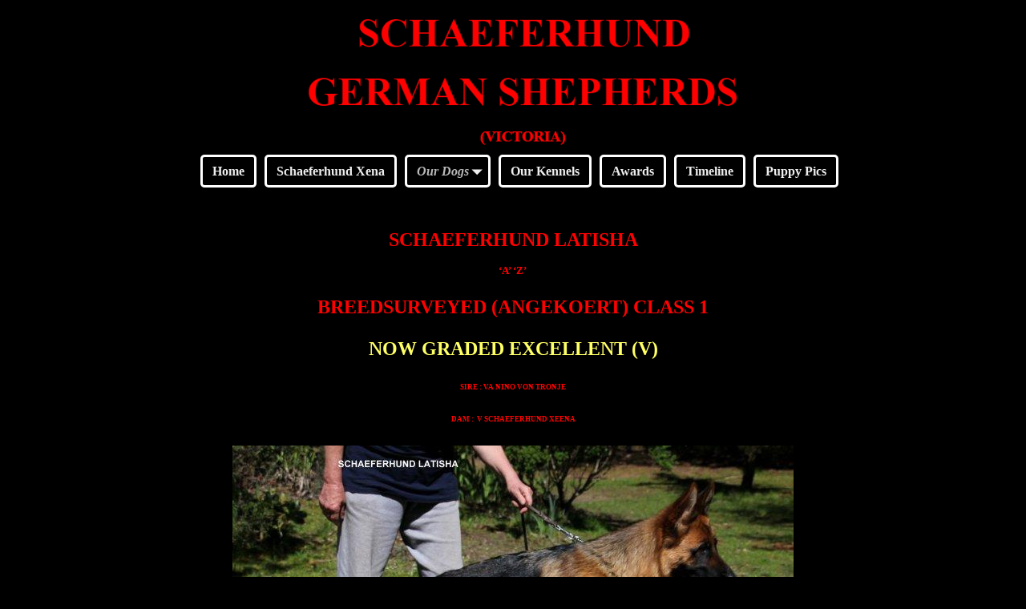

--- FILE ---
content_type: text/html; charset=UTF-8
request_url: https://schaeferhundkennels.com/our-dogs/schaeferhund-latisha/
body_size: 11647
content:
<!DOCTYPE html>
<html lang="en-US">
<head>
    <meta charset="UTF-8"/>
    <meta name='viewport' content='width=device-width,initial-scale=1.0' />

    <link rel="profile" href="//gmpg.org/xfn/11"/>
    <link rel="pingback" href=""/>

    <!-- Self-host Google Fonts -->
<link href='https://schaeferhundkennels.com/wp-content/themes/weaver-xtreme/assets/css/fonts/google/google-fonts.min.css?ver=6.7' rel='stylesheet' type='text/css'>
<link href='https://schaeferhundkennels.com/wp-content/plugins/weaver-xtreme-plus/includes/fonts/google-plus-fonts.min.css?ver=6.2' rel='stylesheet' type='text/css'>
<link rel="shortcut icon"  href="/oldtemplate/wp-content/uploads/2018/09/favicon.ico" />
<meta name='robots' content='index, follow, max-image-preview:large, max-snippet:-1, max-video-preview:-1' />

	<!-- This site is optimized with the Yoast SEO plugin v26.6 - https://yoast.com/wordpress/plugins/seo/ -->
	<title>SCHAEFERHUND LATISHA - SCHAEFERHUND GERMAN SHEPHERDS</title>
	<link rel="canonical" href="https://schaeferhundkennels.com/our-dogs/schaeferhund-latisha/" />
	<meta property="og:locale" content="en_US" />
	<meta property="og:type" content="article" />
	<meta property="og:title" content="SCHAEFERHUND LATISHA - SCHAEFERHUND GERMAN SHEPHERDS" />
	<meta property="og:description" content="SCHAEFERHUND LATISHA &#8216;A&#8217; &#8216;Z&#8217;  BREEDSURVEYED (ANGEKOERT) CLASS 1 NOW GRADED EXCELLENT (V) SIRE : VA NINO VON TRONJE DAM :  V SCHAEFERHUND XEENA WINNER MINOR PUPPY BITCH AT CANBERRA 3.10.2015 &#8211; T. HANNAN (UK) 6. MINOR PUPPY BITCH AT CANBERRA 4.10.2015 &#8211; L. HANNAN (UK) 8. PUPPY &hellip; Continue reading &rarr;" />
	<meta property="og:url" content="https://schaeferhundkennels.com/our-dogs/schaeferhund-latisha/" />
	<meta property="og:site_name" content="SCHAEFERHUND GERMAN SHEPHERDS" />
	<meta property="article:modified_time" content="2023-02-16T02:10:40+00:00" />
	<meta property="og:image" content="https://schaeferhundkennels.com/wp-content/uploads/2023/02/Schaeferhund20Latisha20-2070020new.jpg" />
	<meta property="og:image:width" content="700" />
	<meta property="og:image:height" content="461" />
	<meta property="og:image:type" content="image/jpeg" />
	<meta name="twitter:card" content="summary_large_image" />
	<meta name="twitter:label1" content="Est. reading time" />
	<meta name="twitter:data1" content="1 minute" />
	<script type="application/ld+json" class="yoast-schema-graph">{"@context":"https://schema.org","@graph":[{"@type":"WebPage","@id":"https://schaeferhundkennels.com/our-dogs/schaeferhund-latisha/","url":"https://schaeferhundkennels.com/our-dogs/schaeferhund-latisha/","name":"SCHAEFERHUND LATISHA - SCHAEFERHUND GERMAN SHEPHERDS","isPartOf":{"@id":"https://schaeferhundkennels.com/#website"},"primaryImageOfPage":{"@id":"https://schaeferhundkennels.com/our-dogs/schaeferhund-latisha/#primaryimage"},"image":{"@id":"https://schaeferhundkennels.com/our-dogs/schaeferhund-latisha/#primaryimage"},"thumbnailUrl":"https://schaeferhundkennels.com/wp-content/uploads/2023/02/Schaeferhund20Latisha20-2070020new.jpg","datePublished":"2014-05-20T03:39:56+00:00","dateModified":"2023-02-16T02:10:40+00:00","breadcrumb":{"@id":"https://schaeferhundkennels.com/our-dogs/schaeferhund-latisha/#breadcrumb"},"inLanguage":"en-US","potentialAction":[{"@type":"ReadAction","target":["https://schaeferhundkennels.com/our-dogs/schaeferhund-latisha/"]}]},{"@type":"ImageObject","inLanguage":"en-US","@id":"https://schaeferhundkennels.com/our-dogs/schaeferhund-latisha/#primaryimage","url":"https://schaeferhundkennels.com/wp-content/uploads/2023/02/Schaeferhund20Latisha20-2070020new.jpg","contentUrl":"https://schaeferhundkennels.com/wp-content/uploads/2023/02/Schaeferhund20Latisha20-2070020new.jpg","width":700,"height":461},{"@type":"BreadcrumbList","@id":"https://schaeferhundkennels.com/our-dogs/schaeferhund-latisha/#breadcrumb","itemListElement":[{"@type":"ListItem","position":1,"name":"Home","item":"https://schaeferhundkennels.com/"},{"@type":"ListItem","position":2,"name":"Our Dogs","item":"https://schaeferhundkennels.com/our-dogs/"},{"@type":"ListItem","position":3,"name":"SCHAEFERHUND LATISHA"}]},{"@type":"WebSite","@id":"https://schaeferhundkennels.com/#website","url":"https://schaeferhundkennels.com/","name":"SCHAEFERHUND GERMAN SHEPHERDS","description":"German Shepherd Puppies For Sale","potentialAction":[{"@type":"SearchAction","target":{"@type":"EntryPoint","urlTemplate":"https://schaeferhundkennels.com/?s={search_term_string}"},"query-input":{"@type":"PropertyValueSpecification","valueRequired":true,"valueName":"search_term_string"}}],"inLanguage":"en-US"}]}</script>
	<!-- / Yoast SEO plugin. -->


<link rel="alternate" type="application/rss+xml" title="SCHAEFERHUND GERMAN SHEPHERDS &raquo; Feed" href="https://schaeferhundkennels.com/feed/" />
<link rel="alternate" type="application/rss+xml" title="SCHAEFERHUND GERMAN SHEPHERDS &raquo; Comments Feed" href="https://schaeferhundkennels.com/comments/feed/" />
<link rel="alternate" title="oEmbed (JSON)" type="application/json+oembed" href="https://schaeferhundkennels.com/wp-json/oembed/1.0/embed?url=https%3A%2F%2Fschaeferhundkennels.com%2Four-dogs%2Fschaeferhund-latisha%2F" />
<link rel="alternate" title="oEmbed (XML)" type="text/xml+oembed" href="https://schaeferhundkennels.com/wp-json/oembed/1.0/embed?url=https%3A%2F%2Fschaeferhundkennels.com%2Four-dogs%2Fschaeferhund-latisha%2F&#038;format=xml" />
<style id='wp-img-auto-sizes-contain-inline-css' type='text/css'>
img:is([sizes=auto i],[sizes^="auto," i]){contain-intrinsic-size:3000px 1500px}
/*# sourceURL=wp-img-auto-sizes-contain-inline-css */
</style>
<style id='wp-emoji-styles-inline-css' type='text/css'>

	img.wp-smiley, img.emoji {
		display: inline !important;
		border: none !important;
		box-shadow: none !important;
		height: 1em !important;
		width: 1em !important;
		margin: 0 0.07em !important;
		vertical-align: -0.1em !important;
		background: none !important;
		padding: 0 !important;
	}
/*# sourceURL=wp-emoji-styles-inline-css */
</style>
<style id='wp-block-library-inline-css' type='text/css'>
:root{--wp-block-synced-color:#7a00df;--wp-block-synced-color--rgb:122,0,223;--wp-bound-block-color:var(--wp-block-synced-color);--wp-editor-canvas-background:#ddd;--wp-admin-theme-color:#007cba;--wp-admin-theme-color--rgb:0,124,186;--wp-admin-theme-color-darker-10:#006ba1;--wp-admin-theme-color-darker-10--rgb:0,107,160.5;--wp-admin-theme-color-darker-20:#005a87;--wp-admin-theme-color-darker-20--rgb:0,90,135;--wp-admin-border-width-focus:2px}@media (min-resolution:192dpi){:root{--wp-admin-border-width-focus:1.5px}}.wp-element-button{cursor:pointer}:root .has-very-light-gray-background-color{background-color:#eee}:root .has-very-dark-gray-background-color{background-color:#313131}:root .has-very-light-gray-color{color:#eee}:root .has-very-dark-gray-color{color:#313131}:root .has-vivid-green-cyan-to-vivid-cyan-blue-gradient-background{background:linear-gradient(135deg,#00d084,#0693e3)}:root .has-purple-crush-gradient-background{background:linear-gradient(135deg,#34e2e4,#4721fb 50%,#ab1dfe)}:root .has-hazy-dawn-gradient-background{background:linear-gradient(135deg,#faaca8,#dad0ec)}:root .has-subdued-olive-gradient-background{background:linear-gradient(135deg,#fafae1,#67a671)}:root .has-atomic-cream-gradient-background{background:linear-gradient(135deg,#fdd79a,#004a59)}:root .has-nightshade-gradient-background{background:linear-gradient(135deg,#330968,#31cdcf)}:root .has-midnight-gradient-background{background:linear-gradient(135deg,#020381,#2874fc)}:root{--wp--preset--font-size--normal:16px;--wp--preset--font-size--huge:42px}.has-regular-font-size{font-size:1em}.has-larger-font-size{font-size:2.625em}.has-normal-font-size{font-size:var(--wp--preset--font-size--normal)}.has-huge-font-size{font-size:var(--wp--preset--font-size--huge)}.has-text-align-center{text-align:center}.has-text-align-left{text-align:left}.has-text-align-right{text-align:right}.has-fit-text{white-space:nowrap!important}#end-resizable-editor-section{display:none}.aligncenter{clear:both}.items-justified-left{justify-content:flex-start}.items-justified-center{justify-content:center}.items-justified-right{justify-content:flex-end}.items-justified-space-between{justify-content:space-between}.screen-reader-text{border:0;clip-path:inset(50%);height:1px;margin:-1px;overflow:hidden;padding:0;position:absolute;width:1px;word-wrap:normal!important}.screen-reader-text:focus{background-color:#ddd;clip-path:none;color:#444;display:block;font-size:1em;height:auto;left:5px;line-height:normal;padding:15px 23px 14px;text-decoration:none;top:5px;width:auto;z-index:100000}html :where(.has-border-color){border-style:solid}html :where([style*=border-top-color]){border-top-style:solid}html :where([style*=border-right-color]){border-right-style:solid}html :where([style*=border-bottom-color]){border-bottom-style:solid}html :where([style*=border-left-color]){border-left-style:solid}html :where([style*=border-width]){border-style:solid}html :where([style*=border-top-width]){border-top-style:solid}html :where([style*=border-right-width]){border-right-style:solid}html :where([style*=border-bottom-width]){border-bottom-style:solid}html :where([style*=border-left-width]){border-left-style:solid}html :where(img[class*=wp-image-]){height:auto;max-width:100%}:where(figure){margin:0 0 1em}html :where(.is-position-sticky){--wp-admin--admin-bar--position-offset:var(--wp-admin--admin-bar--height,0px)}@media screen and (max-width:600px){html :where(.is-position-sticky){--wp-admin--admin-bar--position-offset:0px}}

/*# sourceURL=wp-block-library-inline-css */
</style><style id='global-styles-inline-css' type='text/css'>
:root{--wp--preset--aspect-ratio--square: 1;--wp--preset--aspect-ratio--4-3: 4/3;--wp--preset--aspect-ratio--3-4: 3/4;--wp--preset--aspect-ratio--3-2: 3/2;--wp--preset--aspect-ratio--2-3: 2/3;--wp--preset--aspect-ratio--16-9: 16/9;--wp--preset--aspect-ratio--9-16: 9/16;--wp--preset--color--black: #000000;--wp--preset--color--cyan-bluish-gray: #abb8c3;--wp--preset--color--white: #ffffff;--wp--preset--color--pale-pink: #f78da7;--wp--preset--color--vivid-red: #cf2e2e;--wp--preset--color--luminous-vivid-orange: #ff6900;--wp--preset--color--luminous-vivid-amber: #fcb900;--wp--preset--color--light-green-cyan: #7bdcb5;--wp--preset--color--vivid-green-cyan: #00d084;--wp--preset--color--pale-cyan-blue: #8ed1fc;--wp--preset--color--vivid-cyan-blue: #0693e3;--wp--preset--color--vivid-purple: #9b51e0;--wp--preset--gradient--vivid-cyan-blue-to-vivid-purple: linear-gradient(135deg,rgb(6,147,227) 0%,rgb(155,81,224) 100%);--wp--preset--gradient--light-green-cyan-to-vivid-green-cyan: linear-gradient(135deg,rgb(122,220,180) 0%,rgb(0,208,130) 100%);--wp--preset--gradient--luminous-vivid-amber-to-luminous-vivid-orange: linear-gradient(135deg,rgb(252,185,0) 0%,rgb(255,105,0) 100%);--wp--preset--gradient--luminous-vivid-orange-to-vivid-red: linear-gradient(135deg,rgb(255,105,0) 0%,rgb(207,46,46) 100%);--wp--preset--gradient--very-light-gray-to-cyan-bluish-gray: linear-gradient(135deg,rgb(238,238,238) 0%,rgb(169,184,195) 100%);--wp--preset--gradient--cool-to-warm-spectrum: linear-gradient(135deg,rgb(74,234,220) 0%,rgb(151,120,209) 20%,rgb(207,42,186) 40%,rgb(238,44,130) 60%,rgb(251,105,98) 80%,rgb(254,248,76) 100%);--wp--preset--gradient--blush-light-purple: linear-gradient(135deg,rgb(255,206,236) 0%,rgb(152,150,240) 100%);--wp--preset--gradient--blush-bordeaux: linear-gradient(135deg,rgb(254,205,165) 0%,rgb(254,45,45) 50%,rgb(107,0,62) 100%);--wp--preset--gradient--luminous-dusk: linear-gradient(135deg,rgb(255,203,112) 0%,rgb(199,81,192) 50%,rgb(65,88,208) 100%);--wp--preset--gradient--pale-ocean: linear-gradient(135deg,rgb(255,245,203) 0%,rgb(182,227,212) 50%,rgb(51,167,181) 100%);--wp--preset--gradient--electric-grass: linear-gradient(135deg,rgb(202,248,128) 0%,rgb(113,206,126) 100%);--wp--preset--gradient--midnight: linear-gradient(135deg,rgb(2,3,129) 0%,rgb(40,116,252) 100%);--wp--preset--font-size--small: 13px;--wp--preset--font-size--medium: 20px;--wp--preset--font-size--large: 36px;--wp--preset--font-size--x-large: 42px;--wp--preset--spacing--20: 0.44rem;--wp--preset--spacing--30: 0.67rem;--wp--preset--spacing--40: 1rem;--wp--preset--spacing--50: 1.5rem;--wp--preset--spacing--60: 2.25rem;--wp--preset--spacing--70: 3.38rem;--wp--preset--spacing--80: 5.06rem;--wp--preset--shadow--natural: 6px 6px 9px rgba(0, 0, 0, 0.2);--wp--preset--shadow--deep: 12px 12px 50px rgba(0, 0, 0, 0.4);--wp--preset--shadow--sharp: 6px 6px 0px rgba(0, 0, 0, 0.2);--wp--preset--shadow--outlined: 6px 6px 0px -3px rgb(255, 255, 255), 6px 6px rgb(0, 0, 0);--wp--preset--shadow--crisp: 6px 6px 0px rgb(0, 0, 0);}:where(.is-layout-flex){gap: 0.5em;}:where(.is-layout-grid){gap: 0.5em;}body .is-layout-flex{display: flex;}.is-layout-flex{flex-wrap: wrap;align-items: center;}.is-layout-flex > :is(*, div){margin: 0;}body .is-layout-grid{display: grid;}.is-layout-grid > :is(*, div){margin: 0;}:where(.wp-block-columns.is-layout-flex){gap: 2em;}:where(.wp-block-columns.is-layout-grid){gap: 2em;}:where(.wp-block-post-template.is-layout-flex){gap: 1.25em;}:where(.wp-block-post-template.is-layout-grid){gap: 1.25em;}.has-black-color{color: var(--wp--preset--color--black) !important;}.has-cyan-bluish-gray-color{color: var(--wp--preset--color--cyan-bluish-gray) !important;}.has-white-color{color: var(--wp--preset--color--white) !important;}.has-pale-pink-color{color: var(--wp--preset--color--pale-pink) !important;}.has-vivid-red-color{color: var(--wp--preset--color--vivid-red) !important;}.has-luminous-vivid-orange-color{color: var(--wp--preset--color--luminous-vivid-orange) !important;}.has-luminous-vivid-amber-color{color: var(--wp--preset--color--luminous-vivid-amber) !important;}.has-light-green-cyan-color{color: var(--wp--preset--color--light-green-cyan) !important;}.has-vivid-green-cyan-color{color: var(--wp--preset--color--vivid-green-cyan) !important;}.has-pale-cyan-blue-color{color: var(--wp--preset--color--pale-cyan-blue) !important;}.has-vivid-cyan-blue-color{color: var(--wp--preset--color--vivid-cyan-blue) !important;}.has-vivid-purple-color{color: var(--wp--preset--color--vivid-purple) !important;}.has-black-background-color{background-color: var(--wp--preset--color--black) !important;}.has-cyan-bluish-gray-background-color{background-color: var(--wp--preset--color--cyan-bluish-gray) !important;}.has-white-background-color{background-color: var(--wp--preset--color--white) !important;}.has-pale-pink-background-color{background-color: var(--wp--preset--color--pale-pink) !important;}.has-vivid-red-background-color{background-color: var(--wp--preset--color--vivid-red) !important;}.has-luminous-vivid-orange-background-color{background-color: var(--wp--preset--color--luminous-vivid-orange) !important;}.has-luminous-vivid-amber-background-color{background-color: var(--wp--preset--color--luminous-vivid-amber) !important;}.has-light-green-cyan-background-color{background-color: var(--wp--preset--color--light-green-cyan) !important;}.has-vivid-green-cyan-background-color{background-color: var(--wp--preset--color--vivid-green-cyan) !important;}.has-pale-cyan-blue-background-color{background-color: var(--wp--preset--color--pale-cyan-blue) !important;}.has-vivid-cyan-blue-background-color{background-color: var(--wp--preset--color--vivid-cyan-blue) !important;}.has-vivid-purple-background-color{background-color: var(--wp--preset--color--vivid-purple) !important;}.has-black-border-color{border-color: var(--wp--preset--color--black) !important;}.has-cyan-bluish-gray-border-color{border-color: var(--wp--preset--color--cyan-bluish-gray) !important;}.has-white-border-color{border-color: var(--wp--preset--color--white) !important;}.has-pale-pink-border-color{border-color: var(--wp--preset--color--pale-pink) !important;}.has-vivid-red-border-color{border-color: var(--wp--preset--color--vivid-red) !important;}.has-luminous-vivid-orange-border-color{border-color: var(--wp--preset--color--luminous-vivid-orange) !important;}.has-luminous-vivid-amber-border-color{border-color: var(--wp--preset--color--luminous-vivid-amber) !important;}.has-light-green-cyan-border-color{border-color: var(--wp--preset--color--light-green-cyan) !important;}.has-vivid-green-cyan-border-color{border-color: var(--wp--preset--color--vivid-green-cyan) !important;}.has-pale-cyan-blue-border-color{border-color: var(--wp--preset--color--pale-cyan-blue) !important;}.has-vivid-cyan-blue-border-color{border-color: var(--wp--preset--color--vivid-cyan-blue) !important;}.has-vivid-purple-border-color{border-color: var(--wp--preset--color--vivid-purple) !important;}.has-vivid-cyan-blue-to-vivid-purple-gradient-background{background: var(--wp--preset--gradient--vivid-cyan-blue-to-vivid-purple) !important;}.has-light-green-cyan-to-vivid-green-cyan-gradient-background{background: var(--wp--preset--gradient--light-green-cyan-to-vivid-green-cyan) !important;}.has-luminous-vivid-amber-to-luminous-vivid-orange-gradient-background{background: var(--wp--preset--gradient--luminous-vivid-amber-to-luminous-vivid-orange) !important;}.has-luminous-vivid-orange-to-vivid-red-gradient-background{background: var(--wp--preset--gradient--luminous-vivid-orange-to-vivid-red) !important;}.has-very-light-gray-to-cyan-bluish-gray-gradient-background{background: var(--wp--preset--gradient--very-light-gray-to-cyan-bluish-gray) !important;}.has-cool-to-warm-spectrum-gradient-background{background: var(--wp--preset--gradient--cool-to-warm-spectrum) !important;}.has-blush-light-purple-gradient-background{background: var(--wp--preset--gradient--blush-light-purple) !important;}.has-blush-bordeaux-gradient-background{background: var(--wp--preset--gradient--blush-bordeaux) !important;}.has-luminous-dusk-gradient-background{background: var(--wp--preset--gradient--luminous-dusk) !important;}.has-pale-ocean-gradient-background{background: var(--wp--preset--gradient--pale-ocean) !important;}.has-electric-grass-gradient-background{background: var(--wp--preset--gradient--electric-grass) !important;}.has-midnight-gradient-background{background: var(--wp--preset--gradient--midnight) !important;}.has-small-font-size{font-size: var(--wp--preset--font-size--small) !important;}.has-medium-font-size{font-size: var(--wp--preset--font-size--medium) !important;}.has-large-font-size{font-size: var(--wp--preset--font-size--large) !important;}.has-x-large-font-size{font-size: var(--wp--preset--font-size--x-large) !important;}
/*# sourceURL=global-styles-inline-css */
</style>

<style id='classic-theme-styles-inline-css' type='text/css'>
/*! This file is auto-generated */
.wp-block-button__link{color:#fff;background-color:#32373c;border-radius:9999px;box-shadow:none;text-decoration:none;padding:calc(.667em + 2px) calc(1.333em + 2px);font-size:1.125em}.wp-block-file__button{background:#32373c;color:#fff;text-decoration:none}
/*# sourceURL=/wp-includes/css/classic-themes.min.css */
</style>
<link rel='stylesheet' id='ccchildpagescss-css' href='https://schaeferhundkennels.com/wp-content/plugins/cc-child-pages/includes/css/styles.css?ver=1.43' type='text/css' media='all' />
<link rel='stylesheet' id='slb_core-css' href='https://schaeferhundkennels.com/wp-content/plugins/simple-lightbox/client/css/app.css?ver=2.9.4' type='text/css' media='all' />
<link rel='stylesheet' id='weaverx-font-sheet-css' href='https://schaeferhundkennels.com/wp-content/themes/weaver-xtreme/assets/css/fonts.min.css?ver=6.7' type='text/css' media='all' />
<link rel='stylesheet' id='weaverx-style-sheet-css' href='https://schaeferhundkennels.com/wp-content/themes/weaver-xtreme/assets/css/style-weaverx.min.css?ver=6.7' type='text/css' media='all' />
<style id='weaverx-style-sheet-inline-css' type='text/css'>
#wrapper{max-width:1100px}a,.wrapper a{color:#C7C7C7}a:hover,.wrapper a:hover{color:#FFFFFF}.content a{color:#FFF}.wrapper .entry-meta a,.wrapper .entry-utility a{color:#C7C7C7}.wrapper .entry-meta a:hover,.wrapper .entry-utility a:hover{color:#FFFFFF}#infobar a{color:#EBEBEB}.colophon a{color:#F0F0F0}.border{border:1px solid #A0A0A0}.border-bottom{border-bottom:1px solid #A0A0A0}#site-title,.site-title{margin-left:2.00000% !important;margin-top:1.00000% !important}#site-tagline{margin-left:2.00000% !important;margin-top:.00000% !important}#branding #header-image img{float:left}/* float-left*/.weaverx-theme-menu .current_page_item >a,.weaverx-theme-menu .current-menu-item >a,.weaverx-theme-menu .current-cat >a,.weaverx-theme-menu .current_page_ancestor >a,.weaverx-theme-menu .current-category-ancestor >a,.weaverx-theme-menu .current-menu-ancestor >a,.weaverx-theme-menu .current-menu-parent >a,.weaverx-theme-menu .current-category-parent >a{color:#BABABA !important}.weaverx-theme-menu .current_page_item >a,.weaverx-theme-menu .current-menu-item >a,.weaverx-theme-menu .current-cat >a,.weaverx-theme-menu .current_page_ancestor >a,.weaverx-theme-menu .current-category-ancestor >a,.weaverx-theme-menu .current-menu-ancestor >a,.weaverx-theme-menu .current-menu-parent >a,.weaverx-theme-menu .current-category-parent >a{font-style:italic}#comments-title h3,#comments-title h4,#respond h3{color:#EDD76A}.commentlist li.comment,#respond{background-color:transparent}#content table{width:100%}#content tr th,#content thead th{font-weight:bold}.wp-caption p.wp-caption-text,#content .gallery .gallery-caption,.entry-attachment .entry-caption,#content figure figcaption{color:#EDD76A}.entry-meta-gicons .entry-date:before,.entry-meta-gicons .by-author:before,.entry-meta-gicons .cat-links:before,.entry-meta-gicons .tag-links:before,.entry-meta-gicons .comments-link:before,.entry-meta-gicons .permalink-icon:before{color:#BBBBBB}body{background-color:#000}.menu-primary .wvrx-menu-container,.menu-primary .site-title-on-menu,.menu-primary .site-title-on-menu a{background-color:transparent}.menu-primary .wvrx-menu-container,.menu-primary .site-title-on-menu,.menu-primary .site-title-on-menu a{color:#EEEEEE}.menu-secondary .wvrx-menu-container{background-color:rgba(0,0,0,.3)}.menu-secondary .wvrx-menu-container{color:#EEEEEE}.menu-primary .wvrx-menu ul li a,.menu-primary .wvrx-menu ul.mega-menu li{background-color:#121212}.menu-primary .wvrx-menu ul li a,.menu-primary .wvrx-menu ul.mega-menu li{color:#EEEEEE}.menu-secondary .wvrx-menu ul li a,.menu-secondary .wvrx-menu ul.mega-menu li{background-color:#121212}.menu-secondary .wvrx-menu ul li a,.menu-secondary .wvrx-menu ul.mega-menu li{color:#EEEEEE}.menu-primary .wvrx-menu >li >a{background-color:#000000}.menu-primary .wvrx-menu >li >a{color:#EEEEEE}.menu-primary .wvrx-menu >li >a:hover{background-color:rgba(0,0,0,.8) !important}.menu-secondary .wvrx-menu >li >a{color:#EEEEEE}.menu-secondary .wvrx-menu >li >a:hover{background-color:rgba(0,0,0,.8) !important}.menu-primary .wvrx-menu ul li a{color:#EEEEEE}.menu-primary .wvrx-menu ul li a:hover{color:#FFFFFF !important}.menu-primary .wvrx-menu ul li a:hover{background-color:#292929 !important}.menu-secondary .wvrx-menu ul li a{color:#EEEEEE}.menu-secondary .wvrx-menu ul li a:hover{color:#FFFFFF !important}.menu-secondary .wvrx-menu ul li a:hover{background-color:#292929 !important}.menu-primary .menu-toggle-button{color:#EEEEEE}@media( min-width:768px){.menu-primary .wvrx-menu,.menu-primary .wvrx-menu-container{text-align:center;line-height:0}}.menu-primary .menu-arrows .toggle-submenu:after{color:#EEEEEE}.menu-primary .menu-arrows ul .toggle-submenu:after{color:#EEEEEE}.menu-primary .menu-arrows.is-mobile-menu.menu-arrows ul a .toggle-submenu:after{color:#EEEEEE}.menu-primary .menu-arrows ul .toggle-submenu:after{color:#EEEEEE}.menu-secondary .menu-toggle-button{color:#EEEEEE}@media( min-width:768px){.menu-secondary .wvrx-menu,.menu-secondary .wvrx-menu-container{text-align:left}}.menu-secondary .menu-arrows .toggle-submenu:after{color:#EEEEEE}.menu-secondary .menu-arrows ul .toggle-submenu:after{color:#EEEEEE}.menu-secondary .menu-arrows.is-mobile-menu.menu-arrows ul a .toggle-submenu:after{color:#EEEEEE}.menu-secondary .menu-arrows ul .toggle-submenu:after{color:#EEEEEE}@media( min-width:768px){.menu-extra .wvrx-menu,.menu-extra .wvrx-menu-container{text-align:center;line-height:0}}.menu-extra .is-mobile-menu.menu-arrows .toggle-submenu{background-color:#EDEDED}@media screen and ( min-width:768px){.l-content-lsb{width:82.00000%}.l-content-lsb-m{width:81.00000%;margin-left:1.00000%}.l-sb-left{width:18.00000%}.l-sb-left-lm{width:17.00000%;margin-left:1.00000%}.l-sb-left-rm{width:17.00000%;margin-right:1.00000%}}#primary-widget-area{background-color:rgba(0,0,0,.2)}.widget-area-primary{background-color:rgba(0,0,0,.2)}#secondary-widget-area{background-color:rgba(0,0,0,.2)}.widget-area-secondary{background-color:rgba(0,0,0,.2)}.widget-area-top{background-color:rgba(0,0,0,.2)}.widget-area-bottom{background-color:rgba(0,0,0,.2)}#header{background-color:rgba(0,0,0,.3)}#header{color:#000}#colophon{background-color:rgba(0,0,0,.3)}#colophon{color:#FFFFFF}#footer-widget-area{background-color:rgba(0,0,0,.2)}.widget-area-footer{background-color:rgba(0,0,0,.2)}#content{background-color:transparent}#content{color:#EDD76A}#container{background-color:transparent}#infobar{color:#EBEBEB}#wrapper{background-color:transparent}#wrapper{color:#FFFFFF}.post-area{background-color:transparent}.post-area{color:#FFFFFF}.widget{background-color:transparent}.widget{color:#FFFFFF}.wrapper #site-title a,.wrapper .site-title a{color:#000}#site-tagline >span,.site-tagline >span{color:#000}.page-title{border-bottom:2px solid #EDD76A}.page-title{color:#EDD76A}.wrapper .post-title a,.wrapper .post-title a:visited{color:#FFFFFF}.archive-title{color:#EDD76A}.widget-title{color:#FFFFFF}.blog .sticky{background-color:rgba(0,0,0,.5)}hr{background-color:#EDD76A}.entry-meta{background-color:transparent}.entry-meta{color:#BBBBBB}.entry-utility{background-color:transparent}.entry-utility{color:#BBBBBB}input,textarea{background-color:rgba(0,0,0,.6)}input,textarea{color:#FFFFFF}.search-field,#header-search .search-field:focus,.menu-search .search-field:focus{background-color:rgba(0,0,0,.5)}.search-field,#header-search .search-field:focus{color:#F7F7F7}.menu-primary .wvrx-menu-container .search-form .search-submit{color:#EEEEEE}#colophon .search-form .search-submit{color:#FFFFFF}#content .search-form .search-submit{color:#EDD76A}#infobar .search-form .search-submit{color:#EBEBEB}#wrapper .search-form .search-submit{color:#FFFFFF}.widget .search-form .search-submit{color:#FFFFFF}#header-search .search-form::before{color:#000}#inject_fixedtop,#inject_fixedbottom,.wvrx-fixedtop,.wvrx-fixonscroll{max-width:1100px}@media ( max-width:1100px){.wvrx-fixedtop,.wvrx-fixonscroll,#inject_fixedtop,#inject_fixedbottom{left:0;margin-left:0 !important;margin-right:0 !important}}@media ( min-width:1100px){#inject_fixedtop{margin-left:-0px;margin-right:-0px}.wvrx-fixedtop,.wvrx-fixonscroll{margin-left:0;margin-right:calc( 0 - 0 - 0 )}}@media ( min-width:1100px){#inject_fixedbottom{margin-left:-0px;margin-right:-0px}}/* Weaver Xtreme Plus CSS Styles - Version 4.0 *//* Weaver Xtreme Plus Background Images */#content .type-post{background-image:url(/wp-content/uploads/2015/04/bora-bora-600x264.jpg);background-repeat:repeat;background-size:100% auto}.menu-primary .wvrx-menu ul li a,.menu-primary .wvrx-menu ul.mega-menu li{border-radius:5px;border:3px solid #fff !important;margin:5px}.menu-primary .wvrx-menu >li >a{border-radius:5px;border:3px solid #fff !important;margin:5px}.menu-primary .wvrx-menu ul li a:hover{border-radius:5px;border:3px solid #fff !important;margin:5px}.wrapper #site-title a,.wrapper .site-title a{text-shadow:2px 1px #9C9C9C}#site-tagline >span,.site-tagline >span{text-shadow:2px 1px #9C9C9C}.page-title{display:none}.table{margin-left:auto;margin-right:auto;!important}.content-table{margin:0 auto;!important}.fm-form input.submit{float:left}.widget_flexipages ul li{list-style:none;border-radius:5px;border:3px solid #808080 !important;margin:5px;padding:5px}.widget_flexipages ul li{background:margin:3px;border-radius:70px;background-image:url(https://schaeferhundkennels.com/template/wp-content/uploads/2017/08/gold.jpg);padding-left:10px;border-radius:5px;border:3px solid #808080 !important;margin:5px}
/*# sourceURL=weaverx-style-sheet-inline-css */
</style>
<script type="text/javascript" src="https://schaeferhundkennels.com/wp-includes/js/jquery/jquery.min.js?ver=3.7.1" id="jquery-core-js"></script>
<script type="text/javascript" src="https://schaeferhundkennels.com/wp-includes/js/jquery/jquery-migrate.min.js?ver=3.4.1" id="jquery-migrate-js"></script>
<script type="text/javascript" id="weaver-xtreme-JSLib-js-extra">
/* <![CDATA[ */
var wvrxOpts = {"useSmartMenus":"0","menuAltswitch":"767","mobileAltLabel":"","primaryScroll":"scroll-fix","primaryMove":"0","secondaryScroll":"none","secondaryMove":"0","headerVideoClass":"has-header-video"};
//# sourceURL=weaver-xtreme-JSLib-js-extra
/* ]]> */
</script>
<script type="text/javascript" src="https://schaeferhundkennels.com/wp-content/themes/weaver-xtreme/assets/js/weaverxjslib.min.js?ver=6.7" id="weaver-xtreme-JSLib-js"></script>
<link rel="https://api.w.org/" href="https://schaeferhundkennels.com/wp-json/" /><link rel="alternate" title="JSON" type="application/json" href="https://schaeferhundkennels.com/wp-json/wp/v2/pages/302" /><link rel="EditURI" type="application/rsd+xml" title="RSD" href="https://schaeferhundkennels.com/xmlrpc.php?rsd" />
<link rel='shortlink' href='https://schaeferhundkennels.com/?p=302' />
<!-- Weaver Xtreme 6.7 ( 235 ) Transparent Dark-V-233 --> <!-- Weaver Xtreme Theme Support 6.5.1 --> <!-- Weaver Xtreme Plus 6.2 --> 
<!-- End of Weaver Xtreme options -->
<link rel="icon" href="https://schaeferhundkennels.com/wp-content/uploads/2021/04/favicon.ico" sizes="32x32" />
<link rel="icon" href="https://schaeferhundkennels.com/wp-content/uploads/2021/04/favicon.ico" sizes="192x192" />
<link rel="apple-touch-icon" href="https://schaeferhundkennels.com/wp-content/uploads/2021/04/favicon.ico" />
<meta name="msapplication-TileImage" content="https://schaeferhundkennels.com/wp-content/uploads/2021/04/favicon.ico" />
</head>
<!-- **** body **** -->
<body class="wp-singular page-template-default page page-id-302 page-child parent-pageid-34 wp-embed-responsive wp-theme-weaver-xtreme single-author singular not-logged-in weaverx-theme-body wvrx-not-safari is-menu-desktop is-menu-default weaverx-page-page weaverx-sb-one-column" itemtype="https://schema.org/WebPage" itemscope>

<a href="#page-bottom"
   id="page-top">&darr;</a> <!-- add custom CSS to use this page-bottom link -->
<div id="wvrx-page-width">&nbsp;</div>
<!--googleoff: all-->
<noscript><p
            style="border:1px solid red;font-size:14px;background-color:pink;padding:5px;margin-left:auto;margin-right:auto;max-width:640px;text-align:center;">
        JAVASCRIPT IS DISABLED. Please enable JavaScript on your browser to best view this site.</p>
</noscript>
<!--googleon: all--><!-- displayed only if JavaScript disabled -->

<div id="wrapper" class="wrapper font-lucidaBright align-center">
<div class="clear-preheader clear-both"></div>
<div id="header" class="header font-trebuchetMS wvrx-fullwidth header-as-img">
<div id="header-inside" class="block-inside"><header id="branding" itemtype="https://schema.org/WPHeader" itemscope>
<div id="title-over-image">
    <div id='title-tagline' class='clearfix  '>
    <h1 id="site-title"
        class="hide xl-font-size-title font-inherit"><a
                href="https://schaeferhundkennels.com/" title="SCHAEFERHUND GERMAN SHEPHERDS"
                rel="home">
            SCHAEFERHUND GERMAN SHEPHERDS</a></h1>

    <h2 id="site-tagline" class="hide"><span  class="s-font-size-title font-inherit">German Shepherd Puppies For Sale</span></h2>    </div><!-- /.title-tagline -->
<div id="header-image" class="header-image header-image-type-std"><div id="wp-custom-header" class="wp-custom-header"><img src="https://schaeferhundkennels.com/wp-content/uploads/2023/02/cropped-schaeferhund.png" width="1332" height="228" alt="" srcset="https://schaeferhundkennels.com/wp-content/uploads/2023/02/cropped-schaeferhund.png 1332w, https://schaeferhundkennels.com/wp-content/uploads/2023/02/cropped-schaeferhund-500x86.png 500w, https://schaeferhundkennels.com/wp-content/uploads/2023/02/cropped-schaeferhund-1024x175.png 1024w, https://schaeferhundkennels.com/wp-content/uploads/2023/02/cropped-schaeferhund-768x131.png 768w" sizes="(max-width: 1332px) 100vw, 1332px" decoding="async" fetchpriority="high" /></div>
</div><!-- #header-image -->
</div><!--/#title-over-image -->
<div class="clear-branding clear-both"></div>        </header><!-- #branding -->
        <div class="clear-menu-primary clear-both"></div>

<div id="nav-primary" class="menu-primary menu-primary-standard menu-type-standard" itemtype="https://schema.org/SiteNavigationElement" itemscope>
<div class="wvrx-default-menu wvrx-menu-container font-lucidaBright font-bold rounded-all"><div class="wvrx-menu-clear"></div><ul class="weaverx-theme-menu wvrx-menu menu-hover wvrx-center-menu"><li class="default-home-menu-item"><a href="https://schaeferhundkennels.com/" title="Home">Home</a></li><li class="page_item page-item-1282"><a href="https://schaeferhundkennels.com/our-dogs-schaeferhund-xena/">Schaeferhund Xena</a></li><li class="page_item page-item-34 page_item_has_children current_page_ancestor current_page_parent"><a href="https://schaeferhundkennels.com/our-dogs/">Our Dogs</a><ul class='children'><li class="page_item page-item-243"><a href="https://schaeferhundkennels.com/our-dogs/schaeferhund-nelke/">SCHAEFERHUND NELKE</a></li><li class="page_item page-item-304"><a href="https://schaeferhundkennels.com/our-dogs/schaeferhund-zollie/">SCHAEFERHUND ZOLLIE</a></li><li class="page_item page-item-305"><a href="https://schaeferhundkennels.com/our-dogs/schaeferhund-balleena/">SCHAEFERHUND BALLEENA</a></li><li class="page_item page-item-303"><a href="https://schaeferhundkennels.com/our-dogs/schaeferhund-ica/">SCHAEFERHUND ICA</a></li><li class="page_item page-item-312"><a href="https://schaeferhundkennels.com/our-dogs/schaeferhund-xeena/">SCHAEFERHUND XEENA</a></li><li class="page_item page-item-302 current_page_item"><a href="https://schaeferhundkennels.com/our-dogs/schaeferhund-latisha/" aria-current="page">SCHAEFERHUND LATISHA</a></li><li class="page_item page-item-982"><a href="https://schaeferhundkennels.com/our-dogs/schaeferhund-quinta/">SCHAEFERHUND QUINTA</a></li><li class="page_item page-item-998"><a href="https://schaeferhundkennels.com/our-dogs/derkieser-zoey/">DERKIESER ZOEY</a></li></ul></li><li class="page_item page-item-852"><a href="https://schaeferhundkennels.com/our-kennels/">Our Kennels</a></li><li class="page_item page-item-833"><a href="https://schaeferhundkennels.com/awards/">Awards</a></li><li class="page_item page-item-706"><a href="https://schaeferhundkennels.com/timeline/">Timeline</a></li><li class="page_item page-item-40"><a href="https://schaeferhundkennels.com/puppies/">Puppy Pics</a></li></ul><div class="clear-menu-end clear-both" ></div></div>
</div><div class='clear-menu-primary-end' style='clear:both;'></div><!-- /.menu-primary -->


</div></div><div class='clear-header-end clear-both'></div><!-- #header-inside,#header -->

<div id="container" class="container container-page relative font-inherit"><div id="container-inside" class="block-inside">
<div id="content" role="main" class="content l-content font-inherit" itemtype="https://schema.org/WebPageElement" itemscope itemprop="mainContentOfPage"> <!-- page -->
<article id="post-302" class="content-page post-302 page type-page status-publish has-post-thumbnail hentry">
    			<header class="page-header">
								<h1 class="page-title entry-title font-inherit" itemprop="headline name">SCHAEFERHUND LATISHA</h1>
			</header><!-- .page-header -->
			    <div class="entry-content clearfix">

        <link itemprop="mainEntityOfPage" href="https://schaeferhundkennels.com/our-dogs/schaeferhund-latisha/" /><h2 style="text-align: center;"><span style="font-size: 24px;"><b><span style="color: #ff0000;">SCHAEFERHUND LATISHA</span></b></span></h2>
<p style="text-align: center;" align="center"><b><span style="color: #ff0000; font-size: small;">&#8216;A&#8217; &#8216;Z&#8217; </span></b></p>
<p style="text-align: center;" align="center"><b><span style="color: red; font-size: x-large;">BREEDSURVEYED (ANGEKOERT) CLASS 1</span></b></p>
<p style="text-align: center;" align="center"><b><span style="color: #ffff66; font-size: x-large;">NOW GRADED EXCELLENT (V)</span></b></p>
<p style="text-align: center;" align="center"><b><span style="color: #ff0000; font-size: xx-small;">SIRE : VA NINO VON TRONJE</span></b></p>
<p style="text-align: center;" align="center"><b><span style="color: #ff0000; font-size: xx-small;">DAM :  V SCHAEFERHUND XEENA</span></b></p>
<p style="text-align: center;" align="center"><img decoding="async" src="https://schaeferhundkennels.com/wp-content/uploads/2023/02/Schaeferhund20Latisha20-2070020new.jpg" width="700" height="461" border="0" /></p>
<p style="text-align: center;" align="center"><img decoding="async" src="https://schaeferhundkennels.com/wp-content/uploads/2023/02/Latisha20Moving.jpg" width="700" height="408" border="0" /></p>
<p style="text-align: center;" align="center"><img loading="lazy" decoding="async" src="https://schaeferhundkennels.com/wp-content/uploads/2023/02/Charlie20Head20-20700.jpg" width="700" height="753" border="0" /></p>
<p style="text-align: center;" align="center"><img loading="lazy" decoding="async" src="https://schaeferhundkennels.com/wp-content/uploads/2023/02/pedlatisha.png" width="700" height="494" border="0" /></p>
<p style="text-align: center;" align="center"><b><span style="color: white; font-size: large;">WINNER</span></b><b><span style="color: white; font-size: large;"> </span><span style="color: red; font-size: large;">MINOR </span><span style="color: red; font-size: large;">PUPPY BITCH AT CANBERRA 3.10.2015 &#8211; T. HANNAN (UK)</span></b></p>
<p style="text-align: center;" align="center"><b><span style="color: white; font-size: large;">6.</span></b><span style="color: red; font-size: large;"><b> </b></span><b><span style="color: red; font-size: large;">MINOR </span><span style="color: red; font-size: large;">PUPPY BITCH AT CANBERRA 4.10.2015 &#8211; L. HANNAN (UK)</span></b></p>
<p style="text-align: center;" align="center"><b><span style="color: white; font-size: large;">8.</span></b><span style="color: red; font-size: large;"><b> </b></span><b><span style="color: red; font-size: large;">PUPPY BITCH AT GSDCV 31.10.2015 &#8211; R. WENHAM (Q)</span></b></p>
<p style="text-align: center;" align="center"><b><span style="color: white; font-size: large;">4.</span></b><span style="color: red; font-size: large;"><b> </b></span><b><span style="color: red; font-size: large;">PUPPY BITCH AT WDC  1.11.2015 &#8211; E. BOESL (SV)</span></b></p>
<p style="text-align: center;" align="center"><b><span style="color: white; font-size: large;">2. </span><span style="color: red; font-size: large;">JUNIOR BITCH AT BALLARAT  7.2.2016 &#8211; J. YUEN (V)</span></b></p>
<p style="text-align: center;" align="center"><b><span style="color: white; font-size: large;">2. </span><span style="color: red; font-size: large;">JUNIOR BITCH</span></b><b><span style="color: red; font-size: large;"> at GSDCV 12.3.2016 &#8211; Melanie Groth ( NSW )</span></b></p>
<p style="text-align: center;" align="center"><b><span style="color: white; font-size: large;">12.</span><span style="color: red; font-size: large;"> Junior Bitch ( 37 shown )</span><span style="color: red; font-size: large;">at 44. National 25.3.2016 &#8211; M. Van Dorssen ( SV )</span></b></p>
<p style="text-align: center;" align="center"><b><span style="color: white; font-size: large;">3. </span><span style="color: red; font-size: large;">JUNIOR BITCH SBE VICTORIA 30.4.016 &#8211; I. URIE (V)</span></b></p>
<p><center><b></b><b><span style="color: white; font-size: large;">WINNER</span></b><span style="color: red; font-size: large;"><b> Junior Bitch </b></span><span style="color: red; font-size: large;"><b>at the GSDCSA Champ Show 11.6.2016 &#8211; Joe Cathie ( NSW )</b></span></center></p>
<p style="text-align: center;"><b><span style="color: white; font-size: large;">2. </span></b><span style="color: red; font-size: large;"><b>Junior Bitch </b></span><span style="color: red; font-size: large;"><b>at the GSDCSA Champ Show 12.6.2016 &#8211; Robyn Knuckey ( WA )</b></span></p>
<p><center><b></b></center><center><b><span style="color: white; font-size: large;">11.</span><span style="color: red; font-size: large;"> Intermediate Bitch </span><span style="color: red; font-size: large;">at the ACTGSDA 1.10.2016 &#8211; Stefano Beggiato ( Italy )</span></b></center></p>
<p style="text-align: center;"><b><span style="color: white; font-size: large;">8.</span><span style="color: red; font-size: large;"> Intermediate Bitch </span><span style="color: red; font-size: large;">at the GSDCV 29.10.2016 &#8211; H. Hohmann ( SV )</span></b></p>
<p style="text-align: center;"><b><span style="color: white; font-size: large;">3.</span><span style="color: red; font-size: large;"> Intermediate Bitch </span><span style="color: red; font-size: large;">at the WDC 30.10.2016 &#8211; P. Flynn ( SA )</span></b></p>
<p style="text-align: center;"><b><span style="color: white; font-size: large;">Breedsurveyed Class 1</span><span style="color: red; font-size: large;"> at KCC Park 4.12.2016 by Fran Farley ( V )</span></b></p>
<p style="text-align: center;"><b><span style="color: white; font-size: large;">7. </span><span style="color: red; font-size: large;">OPEN BITCH </span><span style="color: white; font-size: large;">GRADED EXCELLENT</span><span style="color: red; font-size: large;"> AT BALLARAT  5.2.2017 &#8211; G. Green (V)</span></b></p>
<p style="text-align: center;"><b><span style="color: red; font-size: large;">A daughter from her first litter</span></b></p>
<p style="text-align: center;"><big><big><b><span style="color: red; font-size: large;"><big><big>Schaeferhund Yentta</big></big></span></b></big></big></p>
<p style="text-align: center;"><big><b><span style="color: red; font-size: large;"><big><big>&#8216;A&#8221;Z&#8217;</big></big></span></b></big></p>
<p style="text-align: center;"><b><span style="color: red; font-size: large;">Sire Conbhairean Freddie</span></b></p>
<p style="text-align: center;"><b><span style="color: red; font-size: large;">Zara is owned by Pauline Alabakis<br />
</span></b></p>
<p style="text-align: center;"><b><span style="color: red; font-size: large;"><img decoding="async" src="https://schaeferhundkennels.com/wp-content/uploads/2023/02/Schaeferhund20Yentta20700.jpg" alt="" /></span></b></p>
<p style="text-align: center;"><b><span style="color: red; font-size: large;"><img decoding="async" src="https://schaeferhundkennels.com/wp-content/uploads/2023/02/Yentta20Head20700.jpg" alt="" /></span></b></p>
<p style="text-align: center;"><big><big><b><span style="color: red; font-size: large;"><big><big>Schaeferhund Holly</big></big></span></b></big></big></p>
<p style="text-align: center;"><b><span style="color: red; font-size: large;">Sire : Iliano von Juvenisty</span></b></p>
<p style="text-align: center;"><b><span style="color: red; font-size: large;"><img decoding="async" src="https://schaeferhundkennels.com/wp-content/uploads/2023/02/Holly1207m.jpg" alt="" /></span></b></p>
<p style="text-align: center;">
    </div><!-- .entry-content -->

</article><!-- #post-302 -->

<div class="clear-sb-postcontent-page clear-both"></div><div class="clear-sitewide-bottom-widget-area clear-both"></div>
</div><!-- /#content -->

<div class='clear-container-end clear-both'></div></div></div><!-- /#container-inside, #container -->
<footer id="colophon" class="colophon shadow-1 rounded-all font-inherit wvrx-fullwidth" itemtype="https://schema.org/WPFooter" itemscope>
    <div id="colophon-inside" class="block-inside">
                    <div id="footer-html" class="font-inherit">
                    <br><p align="center">

<a href="http://dogwebspremium.com" style="text-decoration: none; font-weight: 700">
Website by DogWebs Premium</a><br><span class="wvrx-loginout"><a rel="nofollow" href="https://schaeferhundkennels.com/895ooplkj654r/">Log in</a></span></p>                </div> <!-- #footer-html -->
            <div id="site-ig-wrap"><span id="site-info">
&copy;2026 - <a href="https://schaeferhundkennels.com/" title="SCHAEFERHUND GERMAN SHEPHERDS" rel="home">SCHAEFERHUND GERMAN SHEPHERDS</a>        </span> <!-- #site-info -->
        <span id="site-generator"></span><div class="clear-site-generator clear-both"></div>        </div><!-- #site-ig-wrap -->
        <div class="clear-site-ig-wrap clear-both"></div>        </div></footer><!-- #colophon-inside, #colophon -->
        <div class="clear-colophon clear-both"></div></div><!-- /#wrapper --><div class='clear-wrapper-end' style='clear:both;'></div>

<a href="#page-top" id="page-bottom">&uarr;</a>
<script type="speculationrules">
{"prefetch":[{"source":"document","where":{"and":[{"href_matches":"/*"},{"not":{"href_matches":["/wp-*.php","/wp-admin/*","/wp-content/uploads/*","/wp-content/*","/wp-content/plugins/*","/wp-content/themes/weaver-xtreme/*","/*\\?(.+)"]}},{"not":{"selector_matches":"a[rel~=\"nofollow\"]"}},{"not":{"selector_matches":".no-prefetch, .no-prefetch a"}}]},"eagerness":"conservative"}]}
</script>
<script type="text/javascript" id="weaver-xtreme-JSLibEnd-js-extra">
/* <![CDATA[ */
var wvrxEndOpts = {"hideTip":"0","hFontFamily":"inherit","hFontMult":"1","sbLayout":"one-column","flowColor":"1","full_browser_height":"1","primary":"0","secondary":"0","top":"0","bottom":"0","header_sb":"0","footer_sb":"0"};
//# sourceURL=weaver-xtreme-JSLibEnd-js-extra
/* ]]> */
</script>
<script type="text/javascript" src="https://schaeferhundkennels.com/wp-content/themes/weaver-xtreme/assets/js/weaverxjslib-end.min.js?ver=6.7" id="weaver-xtreme-JSLibEnd-js"></script>
<script id="wp-emoji-settings" type="application/json">
{"baseUrl":"https://s.w.org/images/core/emoji/17.0.2/72x72/","ext":".png","svgUrl":"https://s.w.org/images/core/emoji/17.0.2/svg/","svgExt":".svg","source":{"concatemoji":"https://schaeferhundkennels.com/wp-includes/js/wp-emoji-release.min.js?ver=490755b84b83282ab72048631be51b5c"}}
</script>
<script type="module">
/* <![CDATA[ */
/*! This file is auto-generated */
const a=JSON.parse(document.getElementById("wp-emoji-settings").textContent),o=(window._wpemojiSettings=a,"wpEmojiSettingsSupports"),s=["flag","emoji"];function i(e){try{var t={supportTests:e,timestamp:(new Date).valueOf()};sessionStorage.setItem(o,JSON.stringify(t))}catch(e){}}function c(e,t,n){e.clearRect(0,0,e.canvas.width,e.canvas.height),e.fillText(t,0,0);t=new Uint32Array(e.getImageData(0,0,e.canvas.width,e.canvas.height).data);e.clearRect(0,0,e.canvas.width,e.canvas.height),e.fillText(n,0,0);const a=new Uint32Array(e.getImageData(0,0,e.canvas.width,e.canvas.height).data);return t.every((e,t)=>e===a[t])}function p(e,t){e.clearRect(0,0,e.canvas.width,e.canvas.height),e.fillText(t,0,0);var n=e.getImageData(16,16,1,1);for(let e=0;e<n.data.length;e++)if(0!==n.data[e])return!1;return!0}function u(e,t,n,a){switch(t){case"flag":return n(e,"\ud83c\udff3\ufe0f\u200d\u26a7\ufe0f","\ud83c\udff3\ufe0f\u200b\u26a7\ufe0f")?!1:!n(e,"\ud83c\udde8\ud83c\uddf6","\ud83c\udde8\u200b\ud83c\uddf6")&&!n(e,"\ud83c\udff4\udb40\udc67\udb40\udc62\udb40\udc65\udb40\udc6e\udb40\udc67\udb40\udc7f","\ud83c\udff4\u200b\udb40\udc67\u200b\udb40\udc62\u200b\udb40\udc65\u200b\udb40\udc6e\u200b\udb40\udc67\u200b\udb40\udc7f");case"emoji":return!a(e,"\ud83e\u1fac8")}return!1}function f(e,t,n,a){let r;const o=(r="undefined"!=typeof WorkerGlobalScope&&self instanceof WorkerGlobalScope?new OffscreenCanvas(300,150):document.createElement("canvas")).getContext("2d",{willReadFrequently:!0}),s=(o.textBaseline="top",o.font="600 32px Arial",{});return e.forEach(e=>{s[e]=t(o,e,n,a)}),s}function r(e){var t=document.createElement("script");t.src=e,t.defer=!0,document.head.appendChild(t)}a.supports={everything:!0,everythingExceptFlag:!0},new Promise(t=>{let n=function(){try{var e=JSON.parse(sessionStorage.getItem(o));if("object"==typeof e&&"number"==typeof e.timestamp&&(new Date).valueOf()<e.timestamp+604800&&"object"==typeof e.supportTests)return e.supportTests}catch(e){}return null}();if(!n){if("undefined"!=typeof Worker&&"undefined"!=typeof OffscreenCanvas&&"undefined"!=typeof URL&&URL.createObjectURL&&"undefined"!=typeof Blob)try{var e="postMessage("+f.toString()+"("+[JSON.stringify(s),u.toString(),c.toString(),p.toString()].join(",")+"));",a=new Blob([e],{type:"text/javascript"});const r=new Worker(URL.createObjectURL(a),{name:"wpTestEmojiSupports"});return void(r.onmessage=e=>{i(n=e.data),r.terminate(),t(n)})}catch(e){}i(n=f(s,u,c,p))}t(n)}).then(e=>{for(const n in e)a.supports[n]=e[n],a.supports.everything=a.supports.everything&&a.supports[n],"flag"!==n&&(a.supports.everythingExceptFlag=a.supports.everythingExceptFlag&&a.supports[n]);var t;a.supports.everythingExceptFlag=a.supports.everythingExceptFlag&&!a.supports.flag,a.supports.everything||((t=a.source||{}).concatemoji?r(t.concatemoji):t.wpemoji&&t.twemoji&&(r(t.twemoji),r(t.wpemoji)))});
//# sourceURL=https://schaeferhundkennels.com/wp-includes/js/wp-emoji-loader.min.js
/* ]]> */
</script>
<script type="text/javascript" id="slb_context">/* <![CDATA[ */if ( !!window.jQuery ) {(function($){$(document).ready(function(){if ( !!window.SLB ) { {$.extend(SLB, {"context":["public","user_guest"]});} }})})(jQuery);}/* ]]> */</script>
</body>
</html>
